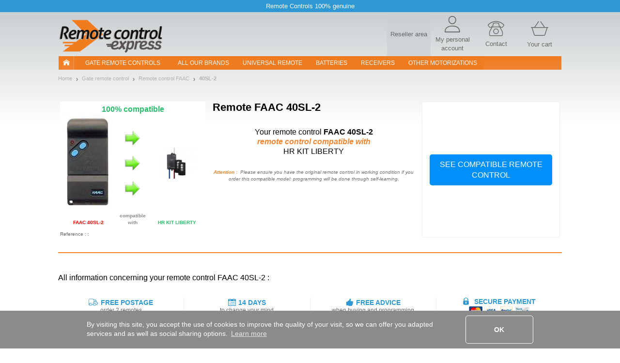

--- FILE ---
content_type: text/html; charset=UTF-8
request_url: https://www.remotecontrol-express.com/remote+FAAC+:+40SL-2
body_size: 16037
content:
<!DOCTYPE html><html xmlns="https://www.w3.org/1999/xhtml" xmlns:fb="https://ogp.me/ns/fb#" xml:lang="en-GB" lang="en-GB">
    <head>
        <script src="/tarteaucitron/tarteaucitron.js"></script>
<script>
tarteaucitronCustomText = {
    "middleBarHead": " ",
    "alertBigPrivacy": "These cookies are essential to improve our site and satisfy your needs in your searches. They allow us to tailor the content and address any navigation issues to offer you the best possible experience.<br><br> You can choose the cookies you want by clicking on \"set preferences\".",
    "acceptAll": "OK",
    "personalize": "Set preferences",
    "close": "Back",
    "disclaimer": "On this site, we use cookies to measure our audience, maintain our relationship with you, and occasionally send you quality content and advertising. You can select here which ones you authorize to stay here.",
    "allow": "Allow",
    "deny": "Deny",
    "more": "Learn more",
    "title": "Let us introduce our cookies!",
    "ads": {
        "title": "Advertising network",
        "details": "Ad networks can generate revenue by selling advertising space on the site."
    },
    "analytic": {
        "title": "Audience measurement",
        "details": "The audience measurement services used to generate useful statistics attendance to improve the site."
    },
    "mandatoryTitle": "Mandatory cookies",
    "mandatoryText": "This site uses cookies necessary for its proper functioning which cannot be deactivated."
}
tarteaucitron.init({
    "privacyUrl": "", /* Privacy policy url */
    "showDetailsOnClick": false, /* Click to expand the description */
    "removeCredit": true, /* Remove credit link */
    "showIcon": false, /* Show cookie icon to manage cookies */
});
window.addEventListener('tac.root_available', function (e) {
    let $text1 = document.getElementById('tarteaucitronDisclaimerAlert');
    let $title1 = document.createElement('div');
    let $btnOk = document.getElementById('tarteaucitronPersonalize2');
    $title1.id = 'tarteaucitronDisclaimerTitle1';
    $title1.innerHTML = 'Welcome to Remotecontrol-Express';
    $text1.parentNode.insertBefore($title1, $text1);
    let $subTitle1 = document.createElement('div');
    $subTitle1.id = 'tarteaucitronDisclaimerSubTitle1';
    $subTitle1.innerHTML = 'The quality of your experience depends on your choices';
    $text1.parentNode.insertBefore($subTitle1, $text1);
    let $parent = document.getElementById('tarteaucitronServices');
    let $actionBar = document.createElement('div');
    $actionBar.id = 'tarteaucitronActionBar';
    $parent.appendChild($actionBar);
    let $buttonLeft = document.getElementById('tarteaucitronClosePanel');
    let $buttonMid = document.createElement('button');
    $buttonMid.id = 'tarteaucitronButtonMid';
    $buttonMid.innerHTML = 'I accept';
    let $buttonRight = document.createElement('button');
    $buttonRight.id = 'tarteaucitronButtonRight';
    $buttonRight.innerHTML = 'Finish';
    $actionBar.appendChild($buttonLeft);
    $actionBar.appendChild($buttonMid);
    $actionBar.appendChild($buttonRight);
    let $btnRefuse = document.getElementById('tarteaucitronAllDenied2');
    $btnRefuse.innerHTML = 'Refuse all';
    window.fixTarteAuCitronHtml = false;
    $btnOk.addEventListener('click', acceptAllCookies);
    $buttonMid.addEventListener('click', acceptAllCookies);
    $buttonRight.addEventListener('click', closeCookiePanel);
    $buttonLeft.addEventListener('click', openCookieAlert);
});

window.addEventListener('tac.open_panel', function (e) {
    if(window.fixTarteAuCitronHtml === true) {
        return;
    }
    window.fixTarteAuCitronHtml = true;
    moveCookieAround('#tarteaucitronServices_analytic', '#tarteaucitronDetailsanalytic');
    moveCookieAround('#tarteaucitronServices_ads', '#tarteaucitronDetailsads');
    document.querySelectorAll('.tarteaucitronReadmoreInfo').forEach(function($el){
        let $sep = document.createElement('span');
        $sep.innerHTML = ' - ';
        $sep.className = 'tarteaucitronReadmoreSeparator';
        $el.parentNode.insertBefore($sep, $el);
    });
    let $main = document.querySelector('#tarteaucitronMainLineOffset');
    let $wrapper = document.createElement('div');
    $wrapper.id = 'tarteaucitronMainLineWrap';
    $main.append($wrapper);
    $wrapper.append(document.querySelector('#tarteaucitronMainLineOffset .tarteaucitronName'));
    $wrapper.append(document.querySelector('#tarteaucitronMainLineOffset .tarteaucitronAsk'));
});
function moveCookieAround(elem1, elem2) {
    let $elem1 = document.querySelector(elem1);
    let $elem2 = document.querySelector(elem2);
    let $btns = document.querySelector(elem1+' .tarteaucitronAsk');
    // add a wrapper
    let $wrapper = document.createElement('div');
    $wrapper.className = 'tarteaucitronLineWrapper';
    document.querySelector(elem1 +' .tarteaucitronLine').appendChild($wrapper);
    $wrapper.appendChild($elem2);
    $wrapper.appendChild($btns);
}
function openCookieAlert() {
    tarteaucitron.userInterface.openAlert();
}
function openCookiePanel() {
    tarteaucitron.userInterface.openPanel();
}
function closeCookiePanel() {
    tarteaucitron.userInterface.closeAlert();
    tarteaucitron.userInterface.closePanel();
}
function acceptAllCookies() {
    tarteaucitron.userInterface.respondAll(true);
    closeCookiePanel();
}
</script>
<style>
    #tarteaucitronRoot #tarteaucitronAlertBig{
        background-color: #fff;
    }
    div#tarteaucitronAlertBig:before{
        background-image: url('https://static.telecommande-express.com/img/fronts/texpress/uk/logoTE-uk.png'), linear-gradient(180deg, #C4C9CB 0%, #FFFFFF 100%);
    }
    #tarteaucitronAlertBig #tarteaucitronDisclaimerAlert{
        color: #707070;
    }
    #tarteaucitronRoot #tarteaucitronDisclaimerTitle1 {
        color: #000;
    }
    #tarteaucitronRoot #tarteaucitronDisclaimerSubTitle1 {
        color: #000;
    }
    #tarteaucitronAlertBig #tarteaucitronPersonalize2 {
        background: #f18632 !important;
        color: #fff;
    }
    #tarteaucitronRoot .tarteaucitronH1 {
        color: #E05014;
    }
    #tarteaucitronRoot .tarteaucitronH2 {
        color: #000;
    }
    #tarteaucitronAlertBig #tarteaucitronCloseAlert{
        color: #707070 !important;
        border: 1px solid #707070 !important;
    }
    #tarteaucitron #tarteaucitronServices .tarteaucitronMainLine {
        background-color:  #ECF1F3 !important
    }
    #tarteaucitron #tarteaucitronServices #tarteaucitronAllAllowed,
    #tarteaucitron #tarteaucitronServices #tarteaucitronAllDenied{
        border: 1px solid #000;
        color: #000;
    }
    #tarteaucitronScrollbarAdjust .tarteaucitronCheck::before{
        color: #000;
    }
    #tarteaucitronScrollbarAdjust .tarteaucitronCross::before{
        color: #000;
    }
    #tarteaucitron #tarteaucitronInfo{
        border-bottom: 1px solid #000;
        color: #000;
    }
    #tarteaucitron #tarteaucitronButtonMid{
        background: #f18632 !important;
        color: #fff !important;
    }
    #tarteaucitron #tarteaucitronClosePanel{
        border: 1px solid #707070;
        color: #707070;;

    }
    #tarteaucitron #tarteaucitronButtonRight{
        border: 1px solid #707070;
        color: #707070;

    }
    #tarteaucitronServices .tarteaucitronBorder .tarteaucitronAsk button{
        border: 1px solid #000;
        color: #000;

    }
    #tarteaucitronRoot .tarteaucitronBorder .tarteaucitronCross::before{
        color: #000 !important;
    }
    #tarteaucitronRoot .tarteaucitronBorder .tarteaucitronCheck::before {
        color: #000 !important;
    }
    #tarteaucitron #tarteaucitronServices .tarteaucitronTitle button{
        background-color: #000;
        color: #FFF;
    }
    #tarteaucitron .tarteaucitronH3{
        color: #000;
    }
    #tarteaucitron a {
        color: #000;
    }
    #tarteaucitronRoot .asCatToggleBtn {
        background-color: #E05014;
        color: #FFF;
    }
    #tarteaucitron #tarteaucitronServices .tarteaucitronLineWrapper .tarteaucitronDetails {
        color: #000;
    }
    #tarteaucitronRoot #tarteaucitron .tarteaucitronLineWrapper button[aria-pressed="true"].tarteaucitronAllow{
        background-color: #66AD01;
        border-color: #66AD01;
    }
    #tarteaucitronRoot #tarteaucitron .tarteaucitronLineWrapper button[aria-pressed="true"].tarteaucitronDeny{
        background-color: #EF3030;
        border-color: #EF3030;
    }
    #tarteaucitronRoot #tarteaucitron .tarteaucitronLineWrapper button[aria-pressed="true"].tarteaucitronAllow,
    #tarteaucitronRoot #tarteaucitron .tarteaucitronLineWrapper button[aria-pressed="true"].tarteaucitronDeny{
        color: #FFF;
    }
    #tarteaucitronRoot #tarteaucitron .tarteaucitronLineWrapper button[aria-pressed="true"].tarteaucitronAllow span::before,
    #tarteaucitronRoot #tarteaucitron .tarteaucitronLineWrapper button[aria-pressed="true"].tarteaucitronDeny span::before{
        color: #FFF !important;
    }
</style>    <script type="text/javascript" src="//try.abtasty.com/81af8c31a8cf7edba623a249b7907d71.js"></script>
<meta http-equiv="Content-Type" content="text/html; charset=UTF-8"/>
        <title>FAAC 40SL-2 Remote Control Gate Opener</title><meta name="description" content="Replace&#x20;easily&#x20;your&#x20;FAAC&#x20;40SL-2&#x20;remote&#x20;control&#x20;with&#x20;Remote&#x20;Control&#x20;Express.co.uk">
<meta property="og&#x3A;title" content="FAAC&#x20;40SL-2&#x20;Remote&#x20;Control&#x20;Gate&#x20;Opener">
<meta name="robots" content="index,&#x20;follow,&#x20;all">
<meta name="verify-v1" content="T5vIE7YkSneodnx0BVeUY&#x2F;PR0mK4bkd0S2vHQrrr&#x2B;Q8&#x3D;">
<meta property="og&#x3A;type" content="website">
<meta property="og&#x3A;site_name" content="Remote&#x20;Control&#x20;Express">
<meta property="og&#x3A;description" content="Replace&#x20;easily&#x20;your&#x20;FAAC&#x20;40SL-2&#x20;remote&#x20;control&#x20;with&#x20;Remote&#x20;Control&#x20;Express.co.uk">
<meta name="keywords" content="remote&#x20;FAAC&#x20;40SL-2,&#x20;remote&#x20;FAAC,&#x20;remote&#x20;control&#x20;FAAC&#x20;40SL-2,&#x20;remote&#x20;40SL-2,&#x20;remote&#x20;control&#x20;40SL-2,&#x20;40SL-2,&#x20;FAAC&#x20;40SL-2">
<meta property="og&#x3A;url" content="https&#x3A;&#x2F;&#x2F;www.remotecontrol-express.com&#x2F;remote&#x2B;FAAC&#x2B;&#x3A;&#x2B;40SL-2">
<meta property="og&#x3A;image" content="https&#x3A;&#x2F;&#x2F;static.telecommande-express.com&#x2F;documents&#x2F;en&#x2F;1&#x2F;gate-remote-FAAC-40SL2.jpeg">
<meta property="og&#x3A;video" content="https&#x3A;&#x2F;&#x2F;www.youtube.com&#x2F;embed&#x2F;RYgMT9dXujo&#x3F;iv_load_policy&#x3D;3">
<meta property="og&#x3A;locale" content="en_GB">
<meta name="viewport" content="width&#x3D;device-width,&#x20;initial-scale&#x3D;1.0">
<meta http-equiv="X-UA-Compatible" content="IE&#x3D;edge"><!--[if lt IE 9]><script  src="&#x2F;js&#x2F;html5shiv.js"></script><![endif]-->
<!--[if lt IE 9]><script  src="&#x2F;js&#x2F;respond.min.js"></script><![endif]-->
<script  src="&#x2F;js&#x2F;glp&#x2F;app.js&#x3F;version&#x3D;3.6.9.197"></script><script name="gtm_visitor">
if (typeof dataLayer === 'undefined') { dataLayer = []; }
dataLayer.push({"visitorID":"","visitorZipCode":"","visitorCountry":""});</script>

<script name="gtm_content">
if (typeof dataLayer === 'undefined') { dataLayer = []; }
dataLayer.push({"siteCountry":"EN","siteVersion":"V2","pageCategory":"Produit","revenueAdwords":[]});</script>

<script name="gtm_remarketing">
if (typeof dataLayer === 'undefined') { dataLayer = []; }
dataLayer.push({"ecomm_prodid":[375],"ecomm_pagetype":"product","ecomm_totalvalue":19.9});</script>
<script type="text/javascript" src="https://widget.trustpilot.com/bootstrap/v5/tp.widget.sync.bootstrap.min.js" async></script>
        <link href="https&#x3A;&#x2F;&#x2F;www.telecommande-express.com&#x2F;telecommande&#x2B;FAAC&#x2B;&#x3A;&#x2B;40SL-2" hreflang="fr" rel="alternate">
<link href="https&#x3A;&#x2F;&#x2F;www.handsender-express.com&#x2F;handsender&#x2B;FAAC&#x2B;&#x3A;&#x2B;40SL-2" hreflang="de" rel="alternate">
<link href="https&#x3A;&#x2F;&#x2F;www.remotecontrol-express.co.uk&#x2F;remote&#x2B;FAAC&#x2B;&#x3A;&#x2B;40SL-2" hreflang="en-gb" rel="alternate">
<link href="https&#x3A;&#x2F;&#x2F;www.remotecontrol-express.com&#x2F;remote&#x2B;FAAC&#x2B;&#x3A;&#x2B;40SL-2" hreflang="en" rel="alternate">
<link href="https&#x3A;&#x2F;&#x2F;www.mando-express.com&#x2F;mando&#x2B;FAAC&#x2B;&#x3A;&#x2B;40SL-2" hreflang="es" rel="alternate">
<link href="https&#x3A;&#x2F;&#x2F;www.telecomando-express.com&#x2F;telecomando&#x2B;FAAC&#x2B;&#x3A;&#x2B;40SL-2" hreflang="it" rel="alternate">
<link href="https&#x3A;&#x2F;&#x2F;www.piloty-express.com&#x2F;pilot&#x2B;FAAC&#x2B;&#x3A;&#x2B;40SL-2" hreflang="pl" rel="alternate">
<link href="https&#x3A;&#x2F;&#x2F;www.remotecontrol-express.com&#x2F;remote&#x2B;FAAC&#x2B;&#x3A;&#x2B;40SL-2" rel="canonical">
<link href="&#x2F;img&#x2F;favicon.ico" rel="shortcut&#x20;icon" type="image&#x2F;x-icon">
<link href="&#x2F;css&#x2F;glp&#x2F;styles.css&#x3F;version&#x3D;3.6.9.197" media="screen" rel="stylesheet" type="text&#x2F;css">
<link href="&#x2F;css&#x2F;glp&#x2F;te&#x2F;te-styles-product.css&#x3F;version&#x3D;3.6.9.197" media="screen" rel="stylesheet" type="text&#x2F;css">            <script>
                window.oldCookieConsentInitialise =  function(){
                    window.cookieconsent.initialise({
                        "palette": {
                            "popup": {
                                "background": "#8B8B8B"
                            },
                            "button": {
                                "background": "#f1d600"
                            }
                        },
                        content: {
                            header: 'Cookies used on the website!',
                            message: 'By visiting this site, you accept the use of cookies to improve the quality of your visit, so we can offer you adapted services and as well as social sharing options.',
                            dismiss: 'OK',
                            allow: 'Allow cookies',
                            deny: 'Decline',
                            link: 'Learn more',
                            href: '/personal-data.html',
                            close: '&#x274c;'
                        },
                        dismissOnTimeout : 500,
                    })
                };
            </script>
    </head>
        <body class="bs-docs-home body-portail body-ue">
        <div class="top-ribbon carousel slide" id="ribbon" data-ride="carousel">
    <div class="carousel-inner">
        <div class="item active">
            <span class="txt">Remote Controls 100% genuine</span>
        </div>
    </div>
</div>        <!-- Google Tag Manager -->
<noscript><iframe src="//www.googletagmanager.com/ns.html?id=GTM-5JLJVS"
height="0" width="0" style="display:none;visibility:hidden"></iframe></noscript>
<script>(function(w,d,s,l,i){w[l]=w[l]||[];w[l].push({'gtm.start':
new Date().getTime(),event:'gtm.js'});var f=d.getElementsByTagName(s)[0],
j=d.createElement(s),dl=l!='dataLayer'?'&l='+l:'';j.async=true;j.src=
'//www.googletagmanager.com/gtm.js?id='+i+dl;f.parentNode.insertBefore(j,f);
})(window,document,'script','dataLayer','GTM-5JLJVS');</script>
<!-- End Google Tag Manager -->        <div id="wrapper" class="container">
            <header class="row resp-navbar">
    <div class="overlay"></div>
    <div id="audiotel-modal" class="modal fade" role="dialosg" aria-labelledby="audiotel-modal" aria-hidden="true">
    <div class="modal-dialog">
        <div class="modal-content modal-contact">
            <button type="button" class="close" data-dismiss="modal" aria-hidden="true">&times;</button>
            <p class="modal-contact-t-1">Customer Services and Support</p>
            <div>
                <p class="contact-link">
                    Do you need help ?<br>
                    <a href="/user/norder#contactTabs22" title="Contact us, track your orders, manage your account">
                        Please contact us                    </a>
                </p>
            </div>
        </div>
    </div>
</div>    <nav class="navbar navbar-expand-lg main-navbar" id="main-navbar" role="navigation">
        <div class="navbar-logo">
            <div class="logo-wrapper">

<div class="logo">
    <a href="/">
                <img   src="/img/fronts/texpress/uk/logoTE-uk.png"
               alt="Remote Control Express: all gate and garage door remote controls online. Your cheaper remote control, delivered within 48 hours."
               id="logo_img"
               class="img-responsive"
        >
            </a>    
</div></div>
            <div class="top-icons">
                
            <a class="nav-top-pro hidden-xs" href='https://www.probip.com' rel="follow" title="A home automation professional? Log in to your account here.">
        <span>Reseller area</span>
    </a>
<a class="ill-contact" href="/contact.html" title="">
    <span class="te-icon icon-user" ></span>
    <span class="hidden-xs">My personal account </span>
</a>
<a class="ill-contact" href="/user/norder#contactTabs22" title="Customer Services and Support">
    <span class="te-icon icon-phone" ></span>
    <span class="hidden-xs">Contact</span>
</a>

<a class="link-cart" href="/cart" title="Your cart">
    <span class="te-icon icon-cart">
                    <span class="icon-cart-number" id="nbItem" style="display:none"></span>
            </span>
    <span class="hidden-xs">Your cart</span>
</a>
            </div>
        </div>
        <div class="ham-nav">
            <div class="navbar-toggle-hamburger">
                <button type="button" class="navbar-toggle pull-left" data-toggle="collapse" data-target="#navbar">
                    <span class="sr-only">TE navigation</span>
                    <span class="icon-bar"></span>
                    <span class="icon-bar"></span>
                    <span class="icon-bar"></span>
                </button>
            </div>
            <div class="collapse navbar-collapse col-xs-12 main-navbar-wrapper" id="navbar">
    <ul class="navbar-nav nav main-navbar-ul">
        <li class="nav-home-container hidden-xs hidden-sm">
            <a class="nav-home navbar-brand nav-header" href="/"><i class="nav-icon-home"></i></a>
        </li>
        <li class="dropdown">
            <a class="nav-link navbar-our-remote navbar-our-remote-dropdown dropdown-toggle" data-toggle="dropdown" href="/gates-remote-controls.html" title="Find your remote control easily with our search engine thanks to its look">
                Gate remote controls            </a>
            <ul class="dropdown-menu" id="menu1">
                <li>
                    <a class="nav-header nav-two-lines active" href="/gates-remote-controls.html"
                       title="Find your remote by brand in our catalogue">
                        <i class="menu-icon menu-icon-1"></i> Gate - Garage door                    </a>
                </li>
                <li class="dropdown dropdown-submenu submenu-btn " id="submenu-portail">
                    <a title="On Remote Control Express, replace your gate remote control in just a few clicks" class="lmenu noBorder" data-toggle="dropdown">
                        <span class="ssmenu">Top gate brand</span>
                    </a>
                    <ul class="dropdown-menu _submenu" id="menu-portail">
                        <div class="row">
                            <div class="customPadding col-xs-12 col-sm-12 col-md-4 col-lg-4"><ul><li><a title="REMOTE CARDIN" class="lmenu" href="/manufacturer+:+CARDIN"><span class="ssmenu">REMOTE CARDIN</span></a></li><li><a title="REMOTE HORMANN" class="lmenu" href="/manufacturer+:+HORMANN"><span class="ssmenu">REMOTE HORMANN</span></a></li><li><a title="REMOTE FAAC" class="lmenu" href="/manufacturer+:+FAAC"><span class="ssmenu">REMOTE FAAC</span></a></li><li><a title="REMOTE SOMMER" class="lmenu" href="/manufacturer+:+SOMMER"><span class="ssmenu">REMOTE SOMMER</span></a></li><li><a title="REMOTE CAME" class="lmenu" href="/manufacturer+:+CAME"><span class="ssmenu">REMOTE CAME</span></a></li><li><a title="REMOTE MARANTEC" class="lmenu" href="/manufacturer+:+MARANTEC"><span class="ssmenu">REMOTE MARANTEC</span></a></li><li><a title="REMOTE NICE" class="lmenu" href="/manufacturer+:+NICE"><span class="ssmenu">REMOTE NICE</span></a></li><li><a title="REMOTE WHY EVO" class="lmenu" href="/manufacturer+:+WHY EVO"><span class="ssmenu">REMOTE WHY EVO</span></a></li><li><a title="REMOTE NOVOFERM" class="lmenu" href="/manufacturer+:+NOVOFERM"><span class="ssmenu">REMOTE NOVOFERM</span></a></li></ul></div><div class="customPadding col-xs-12 col-sm-12 col-md-4 col-lg-4"><ul><li><a title="REMOTE BFT" class="lmenu" href="/manufacturer+:+BFT"><span class="ssmenu">REMOTE BFT</span></a></li><li><a title="REMOTE TEDSEN" class="lmenu" href="/manufacturer+:+TEDSEN"><span class="ssmenu">REMOTE TEDSEN</span></a></li><li><a title="REMOTE NORMSTAHL" class="lmenu" href="/manufacturer+:+NORMSTAHL"><span class="ssmenu">REMOTE NORMSTAHL</span></a></li><li><a title="REMOTE PRASTEL" class="lmenu" href="/manufacturer+:+PRASTEL"><span class="ssmenu">REMOTE PRASTEL</span></a></li><li><a title="REMOTE ENTREMATIC" class="lmenu" href="/manufacturer+:+ENTREMATIC"><span class="ssmenu">REMOTE ENTREMATIC</span></a></li><li><a title="REMOTE ECOSTAR" class="lmenu" href="/manufacturer+:+ECOSTAR"><span class="ssmenu">REMOTE ECOSTAR</span></a></li><li><a title="REMOTE TELECO" class="lmenu" href="/manufacturer+:+TELECO"><span class="ssmenu">REMOTE TELECO</span></a></li><li><a title="REMOTE HR" class="lmenu" href="/manufacturer+:+HR"><span class="ssmenu">REMOTE HR</span></a></li><li><a title="REMOTE BERNER" class="lmenu" href="/manufacturer+:+BERNER"><span class="ssmenu">REMOTE BERNER</span></a></li></ul></div><div class="customPadding col-xs-12 col-sm-12 col-md-4 col-lg-4"><ul><li><a title="REMOTE SEAV" class="lmenu" href="/manufacturer+:+SEAV"><span class="ssmenu">REMOTE SEAV</span></a></li><li><a title="REMOTE GIBIDI" class="lmenu" href="/manufacturer+:+GIBIDI"><span class="ssmenu">REMOTE GIBIDI</span></a></li><li><a title="REMOTE V2" class="lmenu" href="/manufacturer+:+V2"><span class="ssmenu">REMOTE V2</span></a></li><li><a title="REMOTE BENINCA" class="lmenu" href="/manufacturer+:+BENINCA"><span class="ssmenu">REMOTE BENINCA</span></a></li><li><a title="REMOTE SOMFY" class="lmenu" href="/manufacturer+:+SOMFY"><span class="ssmenu">REMOTE SOMFY</span></a></li><li><a title="REMOTE GENIUS" class="lmenu" href="/manufacturer+:+GENIUS"><span class="ssmenu">REMOTE GENIUS</span></a></li><li><a title="REMOTE DICKERT" class="lmenu" href="/manufacturer+:+DICKERT"><span class="ssmenu">REMOTE DICKERT</span></a></li><li><a title="REMOTE ALLMATIC" class="lmenu" href="/manufacturer+:+ALLMATIC"><span class="ssmenu">REMOTE ALLMATIC</span></a></li><li><a title="REMOTE ROGER" class="lmenu" href="/manufacturer+:+ROGER"><span class="ssmenu">REMOTE ROGER</span></a></li></ul></div>                        </div>
                    </ul>
                </li>
            </ul>
        </li>
        <li>
            <a class="nav-link " href="/gates-remote-controls/all-brands.html">
                All our brands            </a>
        </li>
        <li>
            <a class="nav-link " href="/universal-gate-remote-control.html">
                Universal Remote            </a>
        </li>
        <li>
            <a class="nav-link " href="/battery-catalog.html">
                batteries            </a>
        </li>

        <li>
            <a class="nav-link " href="/receiver-catalog.html">
                receivers            </a>
        </li>
        <li class="dropdown">
            <a class="nav-link dropdown-toggle" href="#" data-toggle="dropdown" title="Other motorizations">
                Other motorizations            </a>
            <ul class="dropdown-menu" id="menu2">
                <li>
                    <a class="nav-header " href="/air-conditioner/search-engine.html">
                        <i class="menu-icon menu-icon-6"></i> Air conditioning                    </a>
                </li>
                <li>
                    <a class="nav-header " href="/alarm/search-engine.html">
                        <i class="menu-icon menu-icon-4"></i> alarm                    </a>
                </li>
                <li>
                    <a class="nav-header " href="/roller-shutter/search-engine.html">
                        <i class="menu-icon menu-icon-5"></i> Roller shutter                    </a>
                </li>
                <li>
                    <a class="nav-header " href="/visiophonie.html">
                        <i class="menu-icon menu-icon-12"></i> visiophonie                    </a>
                </li>
                                    <li>
                        <a class="nav-header " href="/accessories.html">
                            <i class="menu-icon menu-icon-11"></i> Accessories                        </a>
                    </li>
                            </ul>
        </li>
    </ul>
</div>
        </div>
    </nav>
</header>
<script>
    $('.nav-header, .lmenu').on('click', function(event) {
        event.preventDefault();
        event.stopPropagation();
        if ($(this).data('link64')) {
            window.location.href = atob($(this).data('link64'));
        }else {
            if($(this).attr('href')) {
                window.location.href = $(this).attr('href');
            }
        }
    });
</script>
            <div id="page-wrapper" class="page-container page-container-portail">
                <section id="product-container">
    <nav class="nav-breadcrumb">
    <ul class="breadcrumb">
                        <li><a href="https://www.remotecontrol-express.com" title="Home"><span>Home</span></a></li>
                            <li><a href="https://www.remotecontrol-express.com/gates-remote-controls.html" title="Gate remote control"><span>Gate remote control</span></a></li>
                            <li><a href="https://www.remotecontrol-express.com/manufacturer+:+FAAC" title="Remote control FAAC"><span>Remote control FAAC</span></a></li>
                        <li class="last">
                <a href="https://www.remotecontrol-express.com/remote+FAAC+:+40SL-2" class="fil_ariane_current">
                    <span>
                        40SL-2                    </span>
                </a>
            </li>
            </ul>
</nav>
<script type="application/ld+json">
            {
                "@context": "https://schema.org/",
                "@type": "WebPage",
                "breadcrumb": {
                "@type": "breadcrumbList",
                "itemListElement":
                [
                {
                "@type": "ListItem",
                "position": 1,
                "item":
                {
                "@id": "https://www.remotecontrol-express.com",
                "name": "Home"
                }
                },
                {
                "@type": "ListItem",
                "position": 2,
                "item":
                {
                "@id": "https://www.remotecontrol-express.com/gates-remote-controls.html",
                "name": "Gate remote control"
                }
                },
                {
                "@type": "ListItem",
                "position": 3,
                "item":
                {
                "@id": "https://www.remotecontrol-express.com/manufacturer+:+FAAC",
                "name": "Remote control FAAC"
                }
                },{
            "@type": "ListItem",
            "position": 4,
            "item":
            {
            "@id": "https://www.remotecontrol-express.com/remote+FAAC+:+40SL-2",
            "name": "40SL-2"
            }
            }
        ]}}</script>
    <div class="product-page">
        
<div class="product-page-top product-page-top-B product-page-top-replaced item">

    <div class="o1 ppt-title-wrapper">
                    <span class="ppt-title">
        <span>Remote</span> FAAC 40SL-2</span>    </div>

            <div class="o3 ppt-part ppt-part-img item-ajax-single" data-id="375" data-aswo="" data-promo="0">
            <div class="visual-content">
                <div class="fs-16 title-img-replaced-visual">
                    <p class="green-color">100% compatible</p>
                </div>
                <div class="img-replaced-visual">
                    <div class="img-container old-product">
                        <img class="img-responsive item-image group list-group-image" src="https://static.telecommande-express.com/documents/en/1/gate-remote-FAAC-40SL2.jpeg" alt="Remote FAAC 40SL-2" />                        <p class="img-replaced-content uppercase bold red-color">FAAC 40SL-2</p>
                    </div>
                    <div class="img-container arrow-replaced">
                        <img class="img-responsive" src="https://www.1001telecommandes.com/img/fronts/1001/arrow-right-replaced.png" alt="">
                        <p class="img-replaced-content bold">compatible with</p>
                    </div>
                    <div class="img-container new-product">
                        <img class="img-responsive item-image group list-group-image" src="https://static.telecommande-express.com/documents/all/1/recepteur-HR-KITEASYCONTROL.jpg" alt="Remote HR KIT LIBERTY" />                        <p class="img-replaced-content uppercase bold green-color">HR KIT LIBERTY</p>
                    </div>
                </div>
            </div>
        </div>
            <div class="o_remplaced replaced-title cl-black">
            <div class="replaced-title-content">
                <h1 class="fs-16 title_replaced">Your remote control <b class="bold">FAAC 40SL-2</b></h1><br><span class="moove cl-orange-jaffa fs-16 fw-bold fs-italic">remote control compatible with</span><br><span class="fs-16"> HR KIT LIBERTY </span>            </div>
            <div style="font-style: italic; color: #707070; font-size: 10px; font-weight: 400; text-align: center">
                <strong style="color: #f18632; font-weight: 700">Attention :</strong>
                &nbsp;Please ensure you have the original remote control in working condition if you order this compatible model: programming will be done through self-learning.                <br>
            </div>
        </div>
        <div class="o4">
            </div>

    <div class="o5 buybox ">
                    <div class="buybox-content">
                                    <div class="buy-block buy-block-button btn-center">
                        <div class="button-block">
                            <form class="form-add-cart form-add-cart-B align-center" method="POST" action="/receiver+HR+:+KIT+LIBERTY">
                                <button class="button-add-cart-clear " >
                                    <span>See compatible remote control</span>
                                </button>
                            </form>
                        </div>
                    </div>
                            </div>
            </div>

    <p class="o6 cl-dove-gray fs-10">Reference : : </p>

    <div class="ocolors">
        <script>
    // Show-hide all colors
    $('.multicolor-item-hide').hide();
    
    (function($) {
        $.fn.clickToggle = function(func1, func2) {
            var funcs = [func1, func2];
            this.data('toggleclicked', 0);
            this.click(function() {
                var data = $(this).data();
                var tc = data.toggleclicked;
                $.proxy(funcs[tc], this)();
                data.toggleclicked = (tc + 1) % 2;
            });
            return this;
        };
    }(jQuery));
    
    $('.multicolor-item-btn').clickToggle(function() {   
        $('.multicolor-item-hide').fadeIn();
        $(this).find('.multicolor-txt-wrapper').html();
    },
    function() {
        $('.multicolor-item-hide').hide();
        $(this).find('.multicolor-txt-wrapper').html('<span>+ '+$(this).data('rest')+'</span><br> ');
    });
</script>    </div>

    <div class="o7">
            </div>

    <div class="o8">
            </div>
    <div class="o9"></div>
</div>
<div class="product-page-replacement-bottom fs-16 cl-black">
    All information concerning your remote control FAAC 40SL-2 :</div>

<script type="application/ld+json">
{
    "@context": "https://schema.org/",
    "@type": "Product",
    "name": "FAAC 40SL-2 <span>REMOTE</span>","image":"https://static.telecommande-express.com/documents/en/1/gate-remote-FAAC-40SL2.jpeg",
  "brand": {
      "name": "FAAC"
  }
  ,"description": "Please note: please do not confuse this very rare model (no internal programmable switches) with the similar-looking FAAC <a href=\"http://www.remotecontrol-express.com/remote+FAAC+:+TMN31-2\">Faac TMN31-2</a> (with switches).  Please open the remote control to verify that there are no switches inside."  ,"offers": {
    "@type": "Offer",
    "priceCurrency": "EUR",
    "price": "59",
    "itemCondition": "https://schema.org/NewCondition",
    "availability": "https://schema.org/InStock"
  }
  }
</script>
<script>
    $( document ).ready(function() {
        jQuery('.ppt-part-img .thumbnails a').on('click touch', function(e) {
            var iframe = jQuery('.active iframe[src*="youtube"],.active iframe[src*="vimeo"]');
            if (iframe.length) {
                iframe.attr('src',iframe.attr('src'));
            }
            jQuery('.ppt-part-img .ppt-part-slide').removeClass('active');
            jQuery('.ppt-part-img .thumbnails a').removeClass(' mz-thumb-selected');
            jQuery('.ppt-part-img .ppt-part-slide[data-slide-id="'+jQuery(this).attr('data-slide-id')+'"]').addClass('active');
            jQuery(this).addClass(' mz-thumb-selected');
            e.preventDefault();
        });

        $('#add-cart-plus').click(function(){
            $('#add-cart-qty').val(parseInt($('#add-cart-qty').val()) + 1);

        });
        $('#add-cart-minus').click(function(){
            if($('#add-cart-qty').val() > 0) {
                $('#add-cart-qty').val(parseInt($('#add-cart-qty').val()) - 1);
            }
        });
        $('.form-add-cart-B').click(function(e){
            e.stopPropagation();
            var action = $('.form-add-cart-B').attr('action');
            action = action.replace("add-cart-qty", $('#add-cart-qty').val());
            $(this).attr('action', action);
        });

        if($( window ).width() < 768){
            buybox = $('.buybox');
            buyboxOffset = $('.buybox').offset();
            buyboxOffsetBottom = buyboxOffset.top + buybox.outerHeight();
            $(window).scroll(function(){
                if ($(window).scrollTop() >= buyboxOffsetBottom) {
                    buybox.addClass('fixed');
                }
                else {
                    buybox.removeClass('fixed');
                }
            });
        }

        // if quantity 2

        if($('.quantity-block').hasClass('quantity-block-cat-70')) {
            if ($('#add-cart-qty').val() > 1) {
                $('.free-delivery').addClass('hidden');
                $('.delivery-qty2').removeClass('hidden');
                $('.delivery-qty2-info').removeClass('hidden');
            }

            $('.quantity-gestion button').click(function () {
                let quantityValue = $('#add-cart-qty').val();
                if (quantityValue > 1) {
                    $('.free-delivery').addClass('hidden');
                    $('.delivery-qty2').removeClass('hidden');
                    $('.delivery-qty2-info').removeClass('hidden');
                } else if (quantityValue <= 1) {
                    $('.free-delivery').removeClass('hidden');
                    $('.delivery-qty2').addClass('hidden');
                    $('.delivery-qty2-info').addClass('hidden');
                }
            });
        }
    });
</script>

        <div class="container-info-product">
            
<div class="reassurance-wrapper">
            <div class="reassurance-wrapper-item">
                            <span class="title cl-blue-curious fs-14 fw-bold uppercase">&nbsp;Free postage</span>
                <span class="cl-dove-gray fs-12">
                    order 2 remotes                </span>
                    </div>
        <div class="reassurance-wrapper-item">
        <span class="title cl-blue-curious fs-14 fw-bold uppercase">14 days</span>
        <span class="cl-dove-gray fs-12">to change your mind</span>
    </div>
    <div class="reassurance-wrapper-item">
        <span class="title cl-blue-curious fs-14 fw-bold uppercase">Free advice</span>
        <span class="cl-dove-gray fs-12">when buying and programming</span>
    </div>
    <div class="reassurance-wrapper-item">
        <span class="title cl-blue-curious fs-14 fw-bold uppercase"> Secure payment</span>
        <p class="payment-type"><img src="/img/fronts/texpress/eu/checkout-payment-eu.png" alt=" Secure payment"></p>
    </div>
</div>    <div class="copyto item-ajax-list" data-id="134811">
        <span class="title cl-orange-jaffa fs-16">Cheaper and compatible remote</span>
        <div class="copyto-product">
            <div class="copyto-product-img">
                <img class="item-image group list-group-image "
                     src="https://static.telecommande-express.com/documents/all/vignette/-DOMOEXPRESS-KIT01MAX.jpg"
                     alt="DOMO EXPRESS KIT01 MAX"
                     />
            </div>
            <div class="copyto-product-content">
                <a href="/accessories+DOMO+EXPRESS+:+KIT01+MAX" class="name-product fs-18 cl-black no-underline">DOMO EXPRESS KIT01 MAX</a>
                               <div >
               </div>
                <div class="button-see-more-wrapper">
                    <div class="button-see-more-clear" data-url="/accessories+DOMO+EXPRESS+:+KIT01+MAX">View this remote</div>
                                            <span class="tooltip-caution">
                            <span class="orange bold">Attention :</span><br>
                            Please make sure you have <strong>the original remote control in operational condition</strong> if you order this compatible model: programming will be done by a <strong>teach-in method</strong>.                        </span>
                                    </div>
            </div>
        </div>
    </div>

<script>
    $(document).ready(function(){
        $('.copyto .button-see-more-clear').on('click', function () {
            url = $(this).data('url');
            setTimeout(function () {
                window.location.href = url;
            }, 200);
        });

        if(!$isMobile) {
            $('.button-see-more').hover(
                function () {
                    $('.button-see-more-wrapper .tooltip_button').slideDown(250);
                }, function () {
                    $('.button-see-more-wrapper .tooltip_button').slideUp(250);
                }
            );
        }
    });

</script>

            <div id="nested-tabInfo"></div>

                        <div class="nav-container-B nav-contents"></div>
                    <div class="product-content opened" id="_prog">
                                <h2 class="like-h2 product-content-title">Video - Programming a remote control FAAC 40SL-2 :</h2>
                            <section class="product-content-section">
                                <div class="video-prog">
                                        <div class="video-prog-1">
                        <div class="resp-video-wrapper">
                            <div class="embed-responsive embed-responsive-16by9">
                                <iframe class="embed-responsive-item" src="https://www.youtube.com/embed/RYgMT9dXujo?iv_load_policy=3" allowfullscreen></iframe>
                            </div>
                        </div>
                        <div class="mt-15">
                                                    </div>
                    </div>
                                        <div class="video-prog-2">
                                                <div class="pp-pdf">
                                                            <p class="like-h3">Notice du produit  </p>
                                                                                        <p class="notice-link cl-black onloadRecapatcha">
                                    <a href="/documents/" target="_blank" rel="nofollow" class="percentage notice-programmation">
                                        Download the manual                                    </a>
                                </p>
                                                        </div>
                    </div>
                                    </div>
            </section>
    </div>

<script type="application/ld+json">{
        "@context": "http://schema.org",
        "@type": "VideoObject",
        "name": "Programming my remote Faac TML 2 433 SLR",
        "description": "We will show you in this video how to program your Faac TML2 433 SLR remote control ! Click here http://bit.do/remote-faac-tml2-433slr to order the product.

Find a new Faac TML 2 433 SLR remote...",
        "thumbnailUrl": "https://i.ytimg.com/vi/RYgMT9dXujo/default.jpg",
        "uploadDate": "2013-03-27T16:21:44Z",
        "duration": "PT1M1S",
        "embedUrl": "https://www.youtube.com/embed/RYgMT9dXujo?iv_load_policy=3",
        "interactionCount": "19434"
    }</script>

<div class="product-content product-content-desc product-content-txt opened" id="_tromper">

    <h2 class="like-h2 product-content-title" id="important-info">Product description and characteristics</h2>

    <section class="product-content-section">
                
    <h3 class="like-h3">Product specifications</h3>
    <table class="productInformationsTable table table-bordered table-striped">
        <tbody>
                        <tr>
                <td scope="row">Brand</td>
                <td>FAAC</td>
            </tr>

            <tr>
                <td scope="row">Model</td>
                <td>40SL-2</td>
            </tr>
                                        <tr>
                    <td scope="row">Frequency</td>
                    <td>40.685 MHz
                        <div class="tooltip-caution-btn" data-toggle="modal" data-target="#modalMHZ"></div>

                        <div class="modal fade" id="modalMHZ" role="dialog">
                            <div class="modal-dialog modal-sm">
                                <div class="modal-content">
                                    <div class="modal-header">
                                        <button type="button" class="close" data-dismiss="modal">&times;</button>
                                        <h4 class="modal-title"><em class='frequence_orange'>Attention :</em></h4>
                                    </div>
                                    <div class="modal-body">
                                        <p> Remotes with the same frequency are not compatible, if the shape, the color of keys, color of the box is different. This applies even if they are from the same brand. They do not have the same electronics!</p>
                                    </div>
                                </div>
                            </div>
                        </div>

                                            </td>
                </tr>
                                        <tr>
                    <td scope="row">Number of buttons</td>
                    <td>2</td>
                </tr>
                                        <tr>
                    <td scope="row">Type of programming</td>
                    <td>
                                                Auto-programming                    </td>
                </tr>
                                        <tr>
                    <td scope="row">Type of battery</td>
                    <td>
                                                    <a href="/battery+12V(23A)" class="no-link">12V(23A)</a>
                                            </td>
                </tr>
                                                    <tr>
                    <td scope="row">Dimensions</td>
                    <td>8 x 2 x 4 cm</td>
                </tr>
                                        <tr>
                    <td scope="row">Battery and instructions included</td>
                    <td>Yes</td>
                </tr>
                                                                                                                <tr>
                        <td scope="row">This remote replaces</td>
                        <td><a href="/remote+IUPPITER+:+1-30875+">IUPPITER 1-30875 </a>, <a href="/remote+EXTEL+:+141-1">EXTEL 141-1</a>, <a href="/remote+SCIAR+:+141-1">SCIAR 141-1</a>, <a href="/remote+SAFARI+:+2">SAFARI 2</a>, <a href="/remote+SOMFY+:+224-1">SOMFY 224-1</a>, <a href="/remote+PROMATER+:+224-1">PROMATER 224-1</a>, <a href="/remote+PROMATER+:+224-2">PROMATER 224-2</a>, <a href="/remote+TAU+:+250TX02E">TAU 250TX02E</a>, <a href="/remote+TAU+:+250TX04E">TAU 250TX04E</a>, <a href="/remote+GENIUS+:+252">GENIUS 252</a>, <a href="/remote+CASALI+:+252">CASALI 252</a>, <a href="/remote+POWERDOOR+:+252">POWERDOOR 252</a>, <a href="/remote+GENIUS+:+254">GENIUS 254</a>, <a href="/remote+CASALI+:+254">CASALI 254</a>, <a href="/remote+POWERDOOR+:+254">POWERDOOR 254</a>, <a href="/remote+TAU+:+26TX2">TAU 26TX2</a>, <a href="/remote+TAU+:+26TX4">TAU 26TX4</a>, <a href="/remote+SEA+:+30.900+MHZ+-2">SEA 30.900 MHZ -2</a>, <a href="/remote+SEA+:+30.900+MHZ+-4">SEA 30.900 MHZ -4</a>, <a href="/remote+MULTICODE+:+3079+40.685MHZ">MULTICODE 3079 40.685MHZ</a>, <a href="/remote+SEA+:+30900-1+OLD">SEA 30900-1 OLD</a>, <a href="/remote+SEA+:+30900-2+OLD">SEA 30900-2 OLD</a>, <a href="/remote+SAFARI+:+4">SAFARI 4</a>, <a href="/remote+IUPPITER+:+4-30875+">IUPPITER 4-30875 </a>, <a href="/remote+SEIP+:+40-AM">SEIP 40-AM</a>, <a href="/remote+SEA+:+40.685+MHZ+-2">SEA 40.685 MHZ -2</a>, <a href="/remote+SEA+:+40.685+MHZ+-4">SEA 40.685 MHZ -4</a>, <a href="/remote+SOMMER+:+4010">SOMMER 4010</a>, <a href="/remote+ALBANO+:+4096-TX1+COD.5">ALBANO 4096-TX1 COD.5</a></td>
                    </tr>
                                    </tbody>
    </table>
        
         
                    <h3 class="like-h3">Informations produit FAAC 40SL-2</h3>
                                <div class="remarks">Please note: please do not confuse this very rare model (no internal programmable switches) with the similar-looking FAAC <a href="https://www.remotecontrol-express.com/remote+FAAC+:+TMN31-2">Faac TMN31-2</a> (with switches).  Please open the remote control to verify that there are no switches inside.</div>
                
                </section>
</div>
<div class="nav-contents" id="nav-onglets-B">
    <ul class="nav-contents-ul">
                <li class="nav-content">
            <a class="nav-content-link fs-14 no-underline cl-dove-gray " href="#_prog"><span>How to program your remote control ?</span></a>
        </li>
            <li class="nav-content">
            <a class="nav-content-link fs-14 no-underline cl-dove-gray " href="#_tromper"><span>Product description and characteristics</span></a>
        </li>
        </ul>
</div>

<section class="fixed-menu">
    <div class="product-resume">
        <div class="fixed-item-image"></div>
        <div class="fixed-ppt-title cl-black fs-14"></div>
        <div class="fixed-item-price-block"></div>
        <div class="fixed-button-add-cart">
                            <form class="form-add-cart form-add-cart-B" method="POST" action="/receiver+HR+:+KIT+LIBERTY">
                    <button class="button-add-cart-clear">
                        <span>See compatible remote control</span>
                    </button>
                </form>
                    </div>
    </div>
    <div class="fixed-nav">
            <div class="nav-contents" id="nav-onglets">
        <ul class="nav-contents-ul">
                            <li class="nav-content">
                    <a class="nav-content-link fs-14 no-underline cl-dove-gray " href="#_prog"><span>Programming</span></a>
                </li>
                            <li class="nav-content">
                    <a class="nav-content-link fs-14 no-underline cl-dove-gray " href="#_tromper"><span>Caractéristiques</span></a>
                </li>
                    </ul>
    </div>

    </div>
</section>
                <script>
                    $(document).ready(function () {
                        $('#frequency-info').popover({trigger: 'hover'});
                        $('.nav-container-B').append($('#nav-onglets-B').html());
                        $('#nav-onglets-B').remove();
                        $('#product-container').backtotop({
                            topOffset: 500,
                            animationSpeed: 2000,
                            bckTopLinkTitle: ''
                        });
                    });
                </script>
            <script name="gtm_product">
    if (typeof dataLayer === 'undefined') { dataLayer = []; }
dataLayer.push({"ecommerce":{"currencyCode":"EUR","impressions":[{"id":134226,"name":"HR KIT LIBERTY","category":"Portail","brand":"HR","list":"Produit","position":3},{"id":134811,"name":"DOMO EXPRESS KIT01 MAX","category":"Portail","brand":"DOMO EXPRESS","list":"Produit","position":5},{"id":134226,"name":"HR KIT LIBERTY","category":"Portail","brand":"HR","list":"Produit","position":7},{"id":134226,"name":"HR KIT LIBERTY","category":"Portail","brand":"HR","list":"Produit","position":9}]}});</script>            <script>
                $('.button-add-cart').on('click', function (e) {
                    obj = $(this);
                    e.preventDefault();
                    dataLayer.push({"event":"addToCart","ecommerce":{"currencyCode":"","add":{"products":[]}}});
                    setTimeout(function () {
                        obj.parent().submit();
                    }, 200);
                });
            </script>
            <script>
                $(document).ready(function () {
                    $(".fancybox").fancybox();
//                MOBILE - produits similaires on TV product page - show accordion content hide empty accordion header
                    contentAria = $('#produits_similaires_tv').attr('aria-labelledby');
                    $('#produits_similaires_tv').css('display','block'); // to force display
                    $('.resp-accordion[aria-controls = "' + contentAria + '"]').hide();
                });
            </script>
        </div>

            <div class="box box-trustbox box-trustbox-light">
        <div class="trustpilot-widget" data-locale="ue-UE" data-template-id="53aa8912dec7e10d38f59f36" data-businessunit-id="4ea5655c0000640005115879" data-style-height="130px" data-style-width="100%" data-theme="light" data-stars="4,5">
            <a href="https://fr.trustpilot.com/review/telecommande-express.com" target="_blank">Trustpilot</a>
        </div>
    </div>





</section>

<div class="modal fade modal-notice" id="notice_modal" role="dialog">
    <div class="modal-dialog">
        <div class="modal-content">
            <button type="button" class="close" data-dismiss="modal">&times;</button>
            <div class="fs-20 cl-orange-jaffa mb-15">Manual - Remote control FAAC 40SL-2 </div>
            <form class="modal-notice-form" method="POST" action="">
                <p>To download the manual, please fill in your email address here:</p>
                <input type="text" name="notice-email" id="notice-email" class="field-notice-email" placeholder="Tell us your email address"/>
                <div style="display:none" class="elements-errors" id="notice-email-empty">Please enter your email address</div>
                <div style="display:none" class="elements-errors" id="notice-email-valid">Your email address is not valid.</div>
                <div class="container-check">
                    <div class="notice-checkbox" id="checkbox-B">
                        <div class="checkbox-content">
                            <span>
                                <input id="notice-check" name="notice-check" type="hidden">
                            </span>
                        </div>
                    </div>
                    <p class="notice-text">
                        I agree to receive newsletters from Remote Control Express.                    </p>
                </div>
                <br><br>
                <div id='recaptcha' class="g-recaptcha"
                     data-sitekey="6LfwCGgUAAAAAMDD5ciMfpOd__D41eVAF3GQtFvI"
                     data-callback="onSubmit">
                </div>
                <div style="display:none" id="notice-check-valid" class="elements-errors">Please accept our newsletter in order to download the manual.</div>
                <div class="button-popup align-center">
                    <button id="submit" class="button-see-more-clear"><span>Get the manual</span></button>
                </div>
            </form>
            <div class="modal-notice-send" style="display:none">
                <p>In order to receive the manual, please enter your email address here:<br>
                    <span class="notice-mail"></span></p>
                <span class="icon-check"></span>
                <p>Thank you for your trust</p>
            </div>
            <div class="modal-notice-error" style="display:none">
                <p>An error has occurred, please try again later</p>
            </div>
        </div>

    </div>
</div>
<script>
    var tokenCurrent;
    function onSubmit(token) {
        tokenCurrent = token;
        ajaxRegistrationNoticeEmail(token)
        $('.btn-notice-download').click(function(){
            ajaxRegistrationNoticeEmail(tokenCurrent);
        });
    }

    function validate(event) {
        event.preventDefault();
        grecaptcha.execute('6LfwCGgUAAAAAMDD5ciMfpOd__D41eVAF3GQtFvI', {action:'validate_captcha'});
    }

    function onload() {
        $.getScript( "https://www.google.com/recaptcha/api.js?render=6LfwCGgUAAAAAMDD5ciMfpOd__D41eVAF3GQtFvI", function() {
            var element = document.getElementById('submit');
            element.onclick = validate;
        });
    }
    function isEmail(email) {
        var regex = /^([a-zA-Z0-9_.+-])+\@(([a-zA-Z0-9-])+\.)+([a-zA-Z0-9]{2,4})+$/;
        return regex.test(email);
    }
    function ajaxRegistrationNoticeEmail(token){
        if($('#notice-email').val() == ''){
            $('#notice-email-empty').show();
        }else{
            $('#notice-email-empty').hide();
            if(isEmail($('#notice-email').val())){
                $('#notice-email-valid').hide();
                if($('#notice-check').parent().parent().hasClass('notice-checked')){
                    $('#notice-check-valid').hide();
                    $('.btn-notice-download').hide();
                    $.ajax({
                        type: "POST",
                        url: '/newsletter/ajax-registration-notice-email?notice=375&email=' + $('#notice-email').val(),
                        data: {token: token},
                    }).done(function (data) {
                        $.ajax({
                            type: "POST",
                            url: '/notice/ajax-notice-send?id=375&email=' + $('#notice-email').val(),
                        }).done(function (data) {
                            $('.modal-notice-form').hide();
                            $('.notice-mail').text($('#notice-email').val());
                            $('.modal-notice-send').slideDown();
                        }).fail(function (data) {
                            $('.modal-notice-form').hide();
                            $('.modal-notice-error').slideDown();
                        });
                    }).fail(function (data) {
                        $('.modal-notice-form').hide();
                        $('.modal-notice-error').slideDown();
                    });
                }else{
                    $('#notice-check-valid').show();
                }
            }else{
                $('#notice-email-valid').show();
            }
        }
        return false;
    }
    $(document).ready(function() {

        $('.onloadRecapatcha').click(function(){
            onload();
        });
        $('.modal-notice #checkbox-B .checkbox-content').click(function(){
            $(this).toggleClass('notice-checked');
        });

        var fixedMenu = $('.fixed-menu');
        $('.nav-contents .nav-contents-ul .nav-content-link').click(function(e){
            e.preventDefault();
            e.stopPropagation();
            $("html, body").stop().animate( { scrollTop: ($(this.hash).offset().top - (fixedMenu.height() + 10)) }, "fast");
            var url = window.location.href.split('#');
            window.location.href = url[0] + $(this).attr('href');
        });

        /**
         * Fixed menu
         **/
        $('.ppt-part-img-big img').clone().appendTo('.fixed-item-image');
        $('.fixed-ppt-title').append($('.ppt-title').text());
        $('.item-price-block').clone().appendTo('.fixed-item-price-block');

        if( !$isMobile ) {
            $(window).scroll(function () {
                if (!fixedMenu.hasClass("fixed") && ($(window).scrollTop() > $('.nav-contents').offset().top)) {
                    fixedMenu.addClass("fixed").data("top", fixedMenu.offset().top);
                }
                else if (fixedMenu.hasClass("fixed") && ($(window).scrollTop() < $('.nav-contents').offset().top)) {
                    fixedMenu.removeClass("fixed");
                }
            });
        }

        /**
         * Active item on fixed menu
         **/
        let mainNavLinks = document.querySelectorAll(".nav-content-link");
        let mainSections = document.querySelectorAll(".product-content");

        let lastId;
        let cur = [];

        window.addEventListener("scroll", event => {
            let fromTop = window.scrollY;

            mainNavLinks.forEach(link => {
                let section = document.querySelector(link.hash);

                if (
                    section.offsetTop <= fromTop + (fixedMenu.height() + 15) &&
                    section.offsetTop + (section.offsetHeight - 60 ) > fromTop
                ) {
                    link.classList.add("active");
                } else {
                    link.classList.remove("active");
                }
            });
        });

        /**
         * Open Close tabs on mobile
         **/
        if( $isMobile ) {
            $('.product-content.opened .product-content-section').show();
            $('.product-content-title').on("touchstart", function(){
                event.preventDefault ();
                var parent = $(this).parent('.product-content');
                var content = $(this).siblings('.product-content-section');
                if (parent.hasClass('opened')){
                    content.hide();
                    parent.removeClass('opened');
                }else{
                    content.show();
                    parent.addClass('opened');
                }
            });
        }

        /*
        ** Open close input promo search
         */
        $('.ppt-promo-search .search-input-2').find('.input-brand-tv').hide();
        $('.ppt-promo-search .search-input-2').find('.help-block').hide();
        $('.ppt-promo-search .search-input-1').addClass('opened');

        $('.search-input label').click(function () {
            var parent = $(this).parent('.search-input');
            if (parent.hasClass('opened')){
                parent.removeClass('opened');
                parent.find('.input-brand-tv').hide();
                parent.find('.help-block').hide();
            } else {
                parent.addClass('opened');
                parent.find('.input-brand-tv').show();
                parent.find('.help-block').show();
            }
        });
    });
</script>            </div>

        </div>
        <footer role="contentinfo">
            <div id="newsletter-all-page">
                <div class="newsletter-block">
    <div class="container">
        <div class="row">
            <div class="col-sm-2 col-sm-offset-1 hidden-xs">
                <span class="icon-newsletter"></span>
            </div>
            <div class="col-xs-12 col-sm-8">
                <div class="row">

                    <div class="col-xs-12" id="form-newsletter">
                        <div class="row">
                            <div class="col-xs-12 info-newsletter">
                                <span class="icon-newsletter visible-xs"></span>
                                <p>Get our best offers and all our news: </p>
                            </div>
                            <div class="col-xs-12 col-sm-8">
                                <input type="text" id="email-newsletter" name="email-newsletter" class="field-newsletter" placeholder="Tell us your email address.."/>
                            </div>
                            <div class="col-xs-12 col-sm-4">
                                <input type="submit" id="btn-newsletter" class="btn-newsletter" value="Subscribe me">
                            </div>
                        </div>
                    </div>
                    <div class="col-xs-12" id="error-msg-newsletter" style="display:none;">
                        <p>Your email address is not valid.</p>
                    </div>
                    <div class="col-xs-12" id="msg-newsletter-container" style="display:none;">
                        <div class="row">
                            <div class="col-xs-4 visible-xs msg-newsletter-icon">
                                <span class="icon-newsletter"></span>
                            </div>
                            <div class="col-xs-8" style=>
                                <div class="msg-newsletter-content">
                                    <p id="msg-newsletter"></p>
                                </div>
                            </div>
                        </div>
                    </div>
                </div>
            </div>
        </div>
    </div>
</div>
<script>
    $(document).ready(function($) {
        function registrationEmail(){
            var email = $('#email-newsletter').val();
            var csrf = $('[name="csrf"]').val();
            $.ajax({
                method: "POST",
                url: '/newsletter/ajax-registration-email',
                data: {
                    csrf:csrf,
                    email:email
                }
            }).done(function (response) {
                $('#form-newsletter').hide();
                $('#error-msg-newsletter').hide();
                $('#msg-newsletter-container').show();
                $('#msg-newsletter').html(response.message);
            }).fail(function (response) {
                $('#error-msg-newsletter p').html(response.message);
            });
            window.dataLayer = window.dataLayer || []; // On veille à la bonne initialisation du datalayer
            dataLayer.push({
                event: 'newsletter_signup',
                email: email
            });
        }
        $('#btn-newsletter').click(function(){
            registrationEmail();
        });
        $('#email-newsletter').keypress(function(e){
            if( e.which == 13 ) {
                registrationEmail();
            }
        });
    });
</script>
            </div>
            <div class="footer-block-content">
    <div class="container">
        <div class="row">
            <div class="col-xs-12 col-sm-6 col-md-3 col-lg-3">
                <p class="footer-title footer-title-1">Secure payments</p>
                <div class="footer-content">
                    <img src="/img/fronts/texpress/uk/footer-payment.png" alt="Secure payment"/>
                    <p class="payment-txt">Bank transfer</p>
                                    </div>
            </div>
            <div class="col-xs-12 col-sm-6 col-md-3 col-lg-3">
                <p class="footer-title footer-title-3">Help and Services</p>
                <div class="footer-content">
                    <ul class="help-list">
                                                        <li>
                                                                            <a href="/contact.html">
                                            Track my order                                        </a>
                                                                    </li>
                                                </ul>
                </div>
            </div>
            <div class="col-xs-12 col-sm-6 col-md-3 col-lg-3">
                <p class="footer-title footer-title-3">Remote Control Express</p>
                <div class="footer-content">
                    <ul class="help-list">
                                                            <li >
                                                                                    <a href="/about.html">
                                            About us                                        </a>
                                                                            </li>
                                                                    <li >
                                                                                    <a href="/informations.html">
                                            Legal information                                        </a>
                                                                            </li>
                                                                    <li >
                                                                                    <a href="/conditions-of-sale.html">
                                            Terms and conditions                                        </a>
                                                                            </li>
                                                                    <li >
                                                                                    <a href="/personal-data.html">
                                            Personal data                                        </a>
                                                                            </li>
                                                                    <li  id="ttccffbb" >
                                                                                    <a href="javascript:openCookiePanel()">
                                            Meine Cookies verwalten                                        </a>
                                                                            </li>
                                                                    <li >
                                                                                    <a href="/contact.html">
                                            My Pro account                                        </a>
                                                                            </li>
                                                    </ul>
                </div>
            </div>
            <div class="col-xs-12 col-sm-6 col-md-3 col-lg-3">
                                    <p class="footer-title footer-title-4">And worldwide :</p>
                    <div class="footer-content">
                                                            <a class="footer-flag footer-flag-4"
                                       href="https://www.telecommande-express.com/telecommande+FAAC+:+40SL-2">FR</a>
                                                                        <a class="footer-flag footer-flag-1"
                                       href="https://www.handsender-express.com/handsender+FAAC+:+40SL-2">DE</a>
                                                                        <a class="footer-flag footer-flag-6"
                                       href="https://www.remotecontrol-express.co.uk/remote+FAAC+:+40SL-2">UK</a>
                                                                        <a class="footer-flag footer-flag-3"
                                       href="https://www.remotecontrol-express.com/remote+FAAC+:+40SL-2">EN</a>
                                                                        <a class="footer-flag footer-flag-2"
                                       href="https://www.mando-express.com/mando+FAAC+:+40SL-2">ES</a>
                                                                        <a class="footer-flag footer-flag-5"
                                       href="https://www.telecomando-express.com/telecomando+FAAC+:+40SL-2">IT</a>
                                                                        <a class="footer-flag footer-flag-7"
                                       href="https://www.piloty-express.com/pilot+FAAC+:+40SL-2">PL</a>
                                                        </div>
                            </div>
        </div>

            </div>
</div>
        </footer>

        <script >
    //<!--
    $(document).ready(function() {

/* Test taille de l'écran */
    window.sizeWidth = window.sizeWidth || [];    
    if ( $(window).width() <= 768 ){
        sizeWidth = true;
    }else{
        sizeWidth = false;
    }
    
        
/* Chosen touch support. */
    if ($('.chosen-container').length > 0) {
        $('.chosen-container').on('touchstart', function(e){
            e.stopPropagation(); e.preventDefault();
            // Trigger the mousedown event.
            $(this).trigger('mousedown');
        });
    }
        
});

    //-->
</script>
<script >
    //<!--
        $('.boxes .audiotel-popup').hide();
    $('.boxes .audiotel').hover(function () {
        $('.boxes .audiotel-popup').toggle();
    });

    //-->
</script>        <script>
                        // specific for mobile
            $(document).ready(function(){
                const urlParams = new URLSearchParams(window.location.search);
                let lot = urlParams.get('lot');
                let requestData = {
                    'productIds': [],
                    'productId':  null,
                    'varnish-dynamic-content-type' : null,
                    'lot' : lot,
                };

                $('.item-ajax-list').each(function() {
                    requestData['productIds'].push($(this).data('id'));
                });
                let type = $('.varnish-dynamic-content-type').first();
                if(type){
                    requestData['varnish-dynamic-content-type'] = type.data('content-type');
                }

                let product = $('.item-ajax-single').first();
                if (product) {
                    requestData['productId'] = product.data('id');
                    requestData['isPromo']   = product.data('promo');
                }
               var params = window.location.search.substr(1);

                let url = '/cache/dynamic-page-content';
                $.ajax({
                    url: url,
                    type: 'POST',
                    data: requestData,
                    success: function(data) {
                        for(let key in data){
                            $('.'+key).html(data[key]);
                            $('#'+key).html(data[key]);
                            if($('#nbItem').html() != "" && $('#nbItem').html() != 0) {
                                $('#nbItem').show();
                            }
                        }
                    },
                });
            });
                        $( document ).ready(function() {
            // -- SCRIPT FOR SLIDER FP AB test + multicolor -- //
                // Instantiate EasyZoom instances
                var $easyzoom = $('.easyzoom').easyZoom();
                // Get an instance API
                var api = $easyzoom.filter('.easyzoom--with-thumbnails').data('easyZoom');
                if(api != null){
                    api.teardown();
                }

                $('.easyzoom--with-thumbnails').on('click', function(e){
                    e.preventDefault();
                });
                $('.easyzoom-thumbnails').on('click', 'a', function(e) {
                    var $this = $(this);
                    e.preventDefault();
                    // Use EasyZoom's `swap` method
                    api.swap($this.data('standard'), $this.attr('href'));
                });

                $('.easyzoom-thumbnails li').click(function(){
                    // roman's technical to remove flyout on mobile (and desktop)
                    img = $(this).find('img').attr("src");
                    $('.easyzoom--with-thumbnails').find('img').attr("src" , img)
                });
            // -- END SCRIPT FOR SLIDER FP -- //
            });
        </script>
        <script>
            $(document).ready(function(){
                //submenu button hover
                $('._submenu').hover(function(){
                    $(this).parents('.submenu-btn').find('a.noBorder').toggleClass('hover-submenu');
                });
                /** This script will active Triple level multi drop-down menus in Bootstrap 3. **/
                $('ul.dropdown-menu [data-toggle=dropdown]').on('click', function(event) {
                    // Avoid following the href location when clicking
                    event.preventDefault();
                    // Avoid having the menu to close when clicking
                    event.stopPropagation();
                    $(this).parent().siblings().removeClass('open');
                    $(this).parent().toggleClass('open');
                });
            });
        </script>
    </body>
</html>
